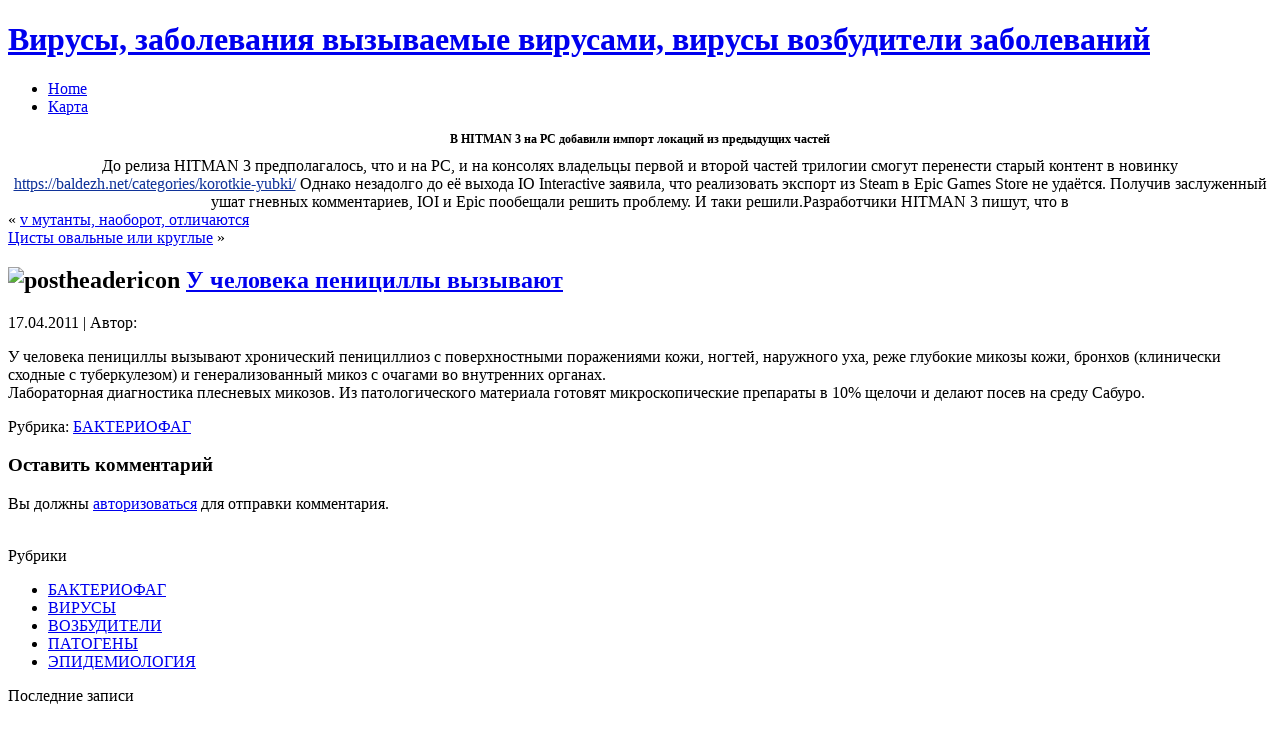

--- FILE ---
content_type: text/html; charset=UTF-8
request_url: http://ovirus.ru/u-cheloveka-penicilly-vyzyvayut/
body_size: 5103
content:
<!DOCTYPE html PUBLIC "-//W3C//DTD XHTML 1.0 Transitional//EN" "http://www.w3.org/TR/xhtml1/DTD/xhtml1-transitional.dtd">
<html xmlns="http://www.w3.org/1999/xhtml" dir="ltr" lang="ru-RU">
<head profile="http://gmpg.org/xfn/11">
<meta http-equiv="Content-Type" content="text/html; charset=UTF-8" />
<meta name='yandex-verification' content='548b9bbc1348f0a0' />
<meta http-equiv="X-UA-Compatible" content="IE=EmulateIE7" />
<title>У человека пенициллы вызывают</title>
<script type="text/javascript" src="http://ovirus.ru/wp-content/themes/12/script.js"></script>
<link rel="stylesheet" href="http://ovirus.ru/wp-content/themes/12/style.css" type="text/css" media="screen" />
<!--[if IE 6]><link rel="stylesheet" href="http://ovirus.ru/wp-content/themes/12/style.ie6.css" type="text/css" media="screen" /><![endif]-->
<!--[if IE 7]><link rel="stylesheet" href="http://ovirus.ru/wp-content/themes/12/style.ie7.css" type="text/css" media="screen" /><![endif]-->
<link rel="alternate" type="application/rss+xml" title="RSS-лента Вирусы, заболевания вызываемые вирусами, вирусы возбудители заболеваний" href="http://ovirus.ru/feed/" />
<link rel="alternate" type="application/atom+xml" title="Atom-лента Вирусы, заболевания вызываемые вирусами, вирусы возбудители заболеваний" href="http://ovirus.ru/feed/atom/" /> 
<link rel="pingback" href="http://ovirus.ru/xmlrpc.php" />
<link rel="alternate" type="application/rss+xml" title="Вирусы, заболевания вызываемые вирусами, вирусы возбудители заболеваний &raquo; У человека пенициллы вызывают Лента комментариев" href="http://ovirus.ru/u-cheloveka-penicilly-vyzyvayut/feed/" />
<link rel='stylesheet' id='wp-pagenavi-css'  href='http://ovirus.ru/wp-content/plugins/wp-pagenavi/pagenavi-css.css?ver=2.70' type='text/css' media='' />
<link rel="EditURI" type="application/rsd+xml" title="RSD" href="http://ovirus.ru/xmlrpc.php?rsd" />
<link rel="wlwmanifest" type="application/wlwmanifest+xml" href="http://ovirus.ru/wp-includes/wlwmanifest.xml" /> 
<link rel='index' title='Вирусы, заболевания вызываемые вирусами, вирусы возбудители заболеваний' href='http://ovirus.ru' />
<link rel='start' title='Эпидемиология. Источник и резервуар' href='http://ovirus.ru/epidemiologiya-istochnik-i-rezervuar-3/' />
<link rel='prev' title='v мутанты, наоборот, отличаются' href='http://ovirus.ru/v-mutanty-naoborot-otlichayutsya/' />
<link rel='next' title='Цисты   овальные или круглые' href='http://ovirus.ru/cisty-ovalnye-ili-kruglye/' />
<meta name="generator" content="WordPress 2.9.2" />
<link rel='canonical' href='http://ovirus.ru/u-cheloveka-penicilly-vyzyvayut/' />
<link rel="stylesheet" type="text/css" media="screen" href="http://ovirus.ru/wp-content/plugins/wordpress-seo-pager.php?css=1" /></head>
<body>
<div id="art-page-background-simple-gradient">
    <div id="art-page-background-gradient"></div>
</div>
<div id="art-main">
<div class="art-sheet">
    <div class="art-sheet-tl"></div>
    <div class="art-sheet-tr"></div>
    <div class="art-sheet-bl"></div>
    <div class="art-sheet-br"></div>
    <div class="art-sheet-tc"></div>
    <div class="art-sheet-bc"></div>
    <div class="art-sheet-cl"></div>
    <div class="art-sheet-cr"></div>
    <div class="art-sheet-cc"></div>
    <div class="art-sheet-body">
<div class="art-header">
    <div class="art-header-jpeg"></div>
<div class="art-logo">
<h1 id="name-text" class="art-logo-name">
        <a href="http://ovirus.ru/">Вирусы, заболевания вызываемые вирусами, вирусы возбудители заболеваний</a></h1>
    <div id="slogan-text" class="art-logo-text">
        </div>
</div>

</div>
<div class="art-nav">
	<div class="l"></div>
	<div class="r"></div>
	<ul class="art-menu">
		<li><a href="http://ovirus.ru"><span class="l"></span><span class="r"></span><span class="t">Home</span></a></li><li class="page_item page-item-5"><a href="http://ovirus.ru/karta/" title="Карта"><span class="l"></span><span class="r"></span><span class="t">Карта</span></a></li>
	</ul>
</div>

<center>
<b style="padding:0 0 10px 0;font-size:12px;display:block">В HITMAN 3 на PC добавили импорт локаций из предыдущих частей   </b>До релиза HITMAN 3 предполагалось, что и на PC, и на консолях владельцы первой и второй частей трилогии смогут перенести старый контент в новинку <a style="color:#103399" href="https://baldezh.net/categories/korotkie-yubki/">https://baldezh.net/categories/korotkie-yubki/</a>  Однако незадолго до её выхода IO Interactive заявила, что реализовать экспорт из Steam в Epic Games Store не удаётся. Получив заслуженный ушат гневных комментариев, IOI и Epic пообещали решить проблему. И таки решили.Разработчики HITMAN 3 пишут, что в<br> 
</center><div class="art-content-layout">
    <div class="art-content-layout-row">
<div class="art-layout-cell art-content">

<div class="art-post">
    <div class="art-post-body">
<div class="art-post-inner art-article">

<div class="art-postcontent">
    <!-- article-content -->

<div class="navigation">
	<div class="alignleft">&laquo; <a href="http://ovirus.ru/v-mutanty-naoborot-otlichayutsya/" rel="prev">v мутанты, наоборот, отличаются</a></div>
	<div class="alignright"><a href="http://ovirus.ru/cisty-ovalnye-ili-kruglye/" rel="next">Цисты   овальные или круглые</a> &raquo;</div>
</div>

    <!-- /article-content -->
</div>
<div class="cleared"></div>


</div>

		<div class="cleared"></div>
    </div>
</div>

<div class="art-post">
    <div class="art-post-body">
<div class="art-post-inner art-article">
<div class="art-postmetadataheader">
<h2 class="art-postheader">
  <img src="http://ovirus.ru/wp-content/themes/12/images/postheadericon.png" width="21" height="22" alt="postheadericon" />
<a href="http://ovirus.ru/u-cheloveka-penicilly-vyzyvayut/" rel="bookmark" title="Постоянная ссылка на У человека пенициллы вызывают">
У человека пенициллы вызывают</a>
</h2>

</div>
<div class="art-postheadericons art-metadata-icons">
17.04.2011 | Автор: <a href="http://ovirus.ru/author/" title="Написал "></a>
</div>
<div class="art-postcontent">
    <!-- article-content -->

          <p>У человека пенициллы вызывают хронический пенициллиоз с поверхностными поражениями кожи, ногтей, наружного уха, реже   глубокие микозы кожи, бронхов (клинически сходные с туберкулезом) и генерализованный микоз с очагами во внутренних органах.<br />
Лабораторная диагностика плесневых микозов. Из патологического материала готовят микроскопические препараты в 10% щелочи и делают посев на среду Сабуро.</p>
                  
    <!-- /article-content -->
</div>
<div class="cleared"></div>
<div class="art-postfootericons art-metadata-icons">
Рубрика: <a href="http://ovirus.ru/category/bakteriofag/" title="Просмотреть все записи в БАКТЕРИОФАГ" rel="category tag">БАКТЕРИОФАГ</a>
</div>

</div>

		<div class="cleared"></div>
    </div>
</div>


<!-- You can start editing here. -->


			<!-- If comments are open, but there are no comments. -->

	 

<div class="art-post">
    <div class="art-post-body">
<div class="art-post-inner art-article">

<div class="art-postcontent">
    <!-- article-content -->

<div id="respond">
  
  <h3>Оставить комментарий</h3>

<div class="cancel-comment-reply">
	<small><a rel="nofollow" id="cancel-comment-reply-link" href="/u-cheloveka-penicilly-vyzyvayut/#respond" style="display:none;">Щелкните чтобы отменить ответ</a></small>
</div>

<p>Вы должны <a href="http://ovirus.ru/wp-login.php?redirect_to=http%3A%2F%2Fovirus.ru%2Fu-cheloveka-penicilly-vyzyvayut%2F">авторизоваться</a> для отправки комментария.</p>
</div>

    <!-- /article-content -->
</div>
<div class="cleared"></div>


</div>

		<div class="cleared"></div>
    </div>
</div>


</div>
﻿<div class="art-layout-cell art-sidebar1">      
<div id="categories-3" class="widget widget_categories"><div class="art-block">
    <div class="art-block-body">
<div class="art-blockheader">
     <div class="t">Рубрики</div>
</div>
<div class="art-blockcontent">
    <div class="art-blockcontent-body">
<!-- block-content -->
		<ul>
	<li class="cat-item cat-item-7"><a href="http://ovirus.ru/category/bakteriofag/" title="Просмотреть все записи в рубрике БАКТЕРИОФАГ">БАКТЕРИОФАГ</a>
</li>
	<li class="cat-item cat-item-3"><a href="http://ovirus.ru/category/virusy/" title="Просмотреть все записи в рубрике ВИРУСЫ">ВИРУСЫ</a>
</li>
	<li class="cat-item cat-item-4"><a href="http://ovirus.ru/category/vozbuditeli/" title="Просмотреть все записи в рубрике ВОЗБУДИТЕЛИ">ВОЗБУДИТЕЛИ</a>
</li>
	<li class="cat-item cat-item-5"><a href="http://ovirus.ru/category/patogeny/" title="Просмотреть все записи в рубрике ПАТОГЕНЫ">ПАТОГЕНЫ</a>
</li>
	<li class="cat-item cat-item-6"><a href="http://ovirus.ru/category/epidemiologiya/" title="Просмотреть все записи в рубрике ЭПИДЕМИОЛОГИЯ">ЭПИДЕМИОЛОГИЯ</a>
</li>
		</ul>

<!-- /block-content -->

		<div class="cleared"></div>
    </div>
</div>

		<div class="cleared"></div>
    </div>
</div>
</div>		<div id="recent-posts-3" class="widget widget_recent_entries"><div class="art-block">
    <div class="art-block-body">
		<div class="art-blockheader">
     <div class="t">Последние записи</div>
</div>
<div class="art-blockcontent">
    <div class="art-blockcontent-body">
<!-- block-content -->
		<ul>
				<li><a href="http://ovirus.ru/diagnostika-osushhestvlyaetsya-vydeleniem-4/" title="Диагностика. Осуществляется выделением">Диагностика. Осуществляется выделением </a></li>
				<li><a href="http://ovirus.ru/inkubacionnyj-period-pri-sypnom/" title="Инкубационный период при сыпном">Инкубационный период при сыпном </a></li>
				<li><a href="http://ovirus.ru/immunitet-razvivaetsya-ochen/" title="Иммунитет. Развивается очень">Иммунитет. Развивается очень </a></li>
				<li><a href="http://ovirus.ru/virus-razmnozhaetsya-v-pervichnyx/" title="Вирус размножается в первичных">Вирус размножается в первичных </a></li>
				<li><a href="http://ovirus.ru/vozbuditeli-ornitoza/" title="ВОЗБУДИТЕЛИ ОРНИТОЗА">ВОЗБУДИТЕЛИ ОРНИТОЗА </a></li>
				<li><a href="http://ovirus.ru/diagnostika-v-svyazi-s-tem-chto/" title="Диагностика. В связи с тем что">Диагностика. В связи с тем что </a></li>
				<li><a href="http://ovirus.ru/v-svyazi-s-otsutstviem-dostatochno/" title="В связи с отсутствием достаточно">В связи с отсутствием достаточно </a></li>
				<li><a href="http://ovirus.ru/vozbuditel-sypnogo-tifa-severnoj/" title="Возбудитель сыпного тифа Северной">Возбудитель сыпного тифа Северной </a></li>
				<li><a href="http://ovirus.ru/krome-vakcin-poluchaemyx-s-kozhi/" title="Кроме вакцин, получаемых с кожи">Кроме вакцин, получаемых с кожи </a></li>
				<li><a href="http://ovirus.ru/vozbuditel-traxomy-imeet-formu/" title="Возбудитель трахомы имеет форму">Возбудитель трахомы имеет форму </a></li>
				</ul>
		
<!-- /block-content -->

		<div class="cleared"></div>
    </div>
</div>

		<div class="cleared"></div>
    </div>
</div>
</div><div id="meta-3" class="widget widget_meta"><div class="art-block">
    <div class="art-block-body">
<div class="art-blockheader">
     <div class="t">Управление</div>
</div>
<div class="art-blockcontent">
    <div class="art-blockcontent-body">
<!-- block-content -->
			<ul>
						<li><a href="http://ovirus.ru/wp-login.php">Вход</a></li>
			<li><a href="http://ovirus.ru/feed/" title="Синдикация сайта, используя RSS 2.0"><abbr title="Really Simple Syndication">RSS</abbr> Записей</a></li>
			<li><a href="http://ovirus.ru/comments/feed/" title="Последние комментарии ко всем записям по RSS"><abbr title="Really Simple Syndication">RSS</abbr> Комментариев</a></li>
						</ul>

<!-- /block-content -->

		<div class="cleared"></div>
    </div>
</div>

		<div class="cleared"></div>
    </div>
</div>
</div><div id="archives-3" class="widget widget_archive"><div class="art-block">
    <div class="art-block-body">
<div class="art-blockheader">
     <div class="t">Архивы</div>
</div>
<div class="art-blockcontent">
    <div class="art-blockcontent-body">
<!-- block-content -->
		<ul>
			<li><a href='http://ovirus.ru/2011/04/' title='Апрель 2011'>Апрель 2011</a></li>
		</ul>

<!-- /block-content -->

		<div class="cleared"></div>
    </div>
</div>

		<div class="cleared"></div>
    </div>
</div>
</div><div id="calendar-3" class="widget widget_calendar"><div class="art-block">
    <div class="art-block-body">
<div class="art-blockheader">
     <div class="t">Календарь</div>
</div>
<div class="art-blockcontent">
    <div class="art-blockcontent-body">
<!-- block-content -->
<div id="calendar_wrap"><table id="wp-calendar" summary="Календарь">
	<caption>Февраль 2026</caption>
	<thead>
	<tr>
		<th abbr="Понедельник" scope="col" title="Понедельник">Пн</th>
		<th abbr="Вторник" scope="col" title="Вторник">Вт</th>
		<th abbr="Среда" scope="col" title="Среда">Ср</th>
		<th abbr="Четверг" scope="col" title="Четверг">Чт</th>
		<th abbr="Пятница" scope="col" title="Пятница">Пт</th>
		<th abbr="Суббота" scope="col" title="Суббота">Сб</th>
		<th abbr="Воскресенье" scope="col" title="Воскресенье">Вс</th>
	</tr>
	</thead>

	<tfoot>
	<tr>
		<td abbr="Апрель" colspan="3" id="prev"><a href="http://ovirus.ru/2011/04/" title="Просмотреть записи за Апрель 2011">&laquo; Апр</a></td>
		<td class="pad">&nbsp;</td>
		<td colspan="3" id="next" class="pad">&nbsp;</td>
	</tr>
	</tfoot>

	<tbody>
	<tr>
		<td colspan="6" class="pad">&nbsp;</td><td>1</td>
	</tr>
	<tr>
		<td id="today">2</td><td>3</td><td>4</td><td>5</td><td>6</td><td>7</td><td>8</td>
	</tr>
	<tr>
		<td>9</td><td>10</td><td>11</td><td>12</td><td>13</td><td>14</td><td>15</td>
	</tr>
	<tr>
		<td>16</td><td>17</td><td>18</td><td>19</td><td>20</td><td>21</td><td>22</td>
	</tr>
	<tr>
		<td>23</td><td>24</td><td>25</td><td>26</td><td>27</td><td>28</td>
		<td class="pad" colspan="1">&nbsp;</td>
	</tr>
	</tbody>
	</table></div>
<!-- /block-content -->

		<div class="cleared"></div>
    </div>
</div>

		<div class="cleared"></div>
    </div>
</div>
</div><div id="search-3" class="widget widget_search"><div class="art-block">
    <div class="art-block-body">
<div class="art-blockcontent">
    <div class="art-blockcontent-body">
<!-- block-content -->
<form method="get" name="searchform" action="http://ovirus.ru/">
<div><input type="text" value="" name="s" style="width: 95%;" />
	<span class="art-button-wrapper">
		<span class="l"> </span>
		<span class="r"> </span>
		<input class="art-button" type="submit" name="search" value="Поиск" />
	</span>
</div>
</form>


<!-- /block-content -->

		<div class="cleared"></div>
    </div>
</div>

		<div class="cleared"></div>
    </div>
</div>
</div><div id="linkcat-2" class="widget widget_links"><div class="art-block">
    <div class="art-block-body">
<div class="art-blockheader">
     <div class="t">Ссылки</div>
</div>
<div class="art-blockcontent">
    <div class="art-blockcontent-body">
<!-- block-content -->

	<ul class='xoxo blogroll'>
<li><a href="http://ovirus.ru/pgs/1.html">Sitemap1</a></li>
<li><a href="http://ovirus.ru/pgs/2.html">Sitemap2</a></li>
<li><a href="http://ovirus.ru/pgs/3.html">Sitemap3</a></li>
<li><a href="http://ovirus.ru/pgs/4.html">Sitemap4</a></li>
<li><a href="http://ovirus.ru/pgs/5.html">Sitemap5</a></li>

	</ul>

<!-- /block-content -->

		<div class="cleared"></div>
    </div>
</div>

		<div class="cleared"></div>
    </div>
</div>
</div>
</div>
    </div>
</div>
<div class="cleared"></div>

<div class="art-footer">
    <div class="art-footer-inner">
        <a href="http://ovirus.ru/feed/" class="art-rss-tag-icon" title="RSS"></a>
        <div class="art-footer-text">
<p>



</p>
<script type="text/javascript">
<!--
var _acic={dataProvider:10};(function(){var e=document.createElement("script");e.type="text/javascript";e.async=true;e.src="https://www.acint.net/aci.js";var t=document.getElementsByTagName("script")[0];t.parentNode.insertBefore(e,t)})()
//-->
</script>
</div>
    </div>
    <div class="art-footer-background">
    </div>
</div>

		<div class="cleared"></div>
    </div>
</div>
<div class="cleared"></div>

</div>

<!-- 33 запросов. 1.569 секунд. -->
</body>
</html><!-- hyper cache: 5d8fa8a4ec97038a6b9854bd2a4217cd 26-02-02 03:45:34 -->